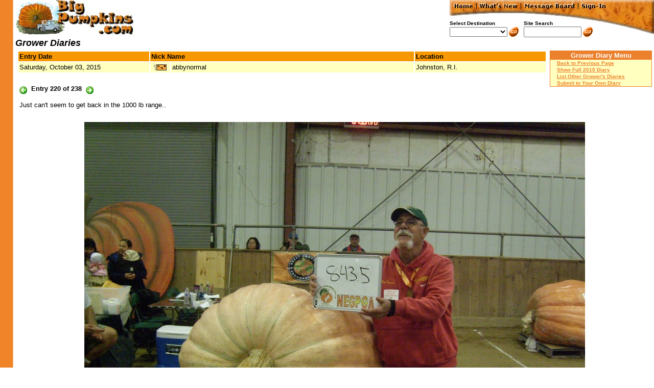

--- FILE ---
content_type: text/html
request_url: http://www.bigpumpkins.com/Diary/DiaryViewOne.asp?eid=248910
body_size: 2849
content:

<!DOCTYPE HTML PUBLIC "-//IETF//DTD HTML//EN">
<html>
<head>
<meta http-equiv="Content-Type" content="text/html; charset=utf-8">
<title>Grower Diaries - BigPumpkins.com</title>
<script language="JavaScript"> 
<!--
function loadPage(){ 
	var URL = document.navForm.Dest.options[document.navForm.Dest.selectedIndex].value
	if ( URL != ""){
		window.location.href = URL
	} else {
		return false
	}
} 
//--> 
</script>
<STYLE>
BODY
{
    SCROLLBAR-FACE-COLOR: #FA9B56;
    SCROLLBAR-HIGHLIGHT-COLOR: #EB812D;
    SCROLLBAR-SHADOW-COLOR: #FFFFFF;
    SCROLLBAR-3DLIGHT-COLOR: #FDFDDB;
    SCROLLBAR-ARROW-COLOR: #000000;
    SCROLLBAR-TRACK-COLOR: #FFFFC0;
    SCROLLBAR-DARKSHADOW-COLOR: #EB812D
}
</STYLE>
<!-- Start XML Data Islands -->
</head>
<body link="#EB812D" vlink="#B85712" text="#000000" background="/images/backborder.gif" topmargin="0" leftmargin="0" bgproperties="fixed">
<a name="top"> </a>
<table cellpadding="0" cellspacing="0" width="100%">

<a name="top"> </a>
<map name="Menu">
<area shape="rect" coords="6,3,49,20" href="/Default.asp" alt="Home">
<area shape="rect" coords="55,3,136,20" href="/WhatsNew.asp" ALT="What's New">
<area shape="rect" coords="143,3,248,20" href="/MsgBoard/" alt="Message Board">
<area shape="rect" coords="255,3,350,20" href="/LoginForm.asp">
</map>
  <tr>
    <td><img src="/images/dot.gif" width=30 height=1></td>
    <td valign="top">
      <img src="/images/newlogo_232x70.jpg" width=232 height=70 alt="BigPumpkins.com">
    </td>
    <td align="right">
      <table cellpadding=0 cellspacing=0>
        <tr>
          <td>
            <table cellpadding=0 cellspacing=0 border=0>
              <tr>
                <td colspan=6 align=right valign=bottom>
                  <img src="/images/menu0.gif" width=400 height=40 usemap="#Menu" border=0></td>              
			  </tr>
			  <tr>
			    <td colspan=3>
			      <font face="Verdana,Helvetica,Arial" size=1><b>Select Destination</b></font>
			    </td>
			    <td colspan=2>
			      <font face="Verdana,Helvetica,Arial" size=1><b>Site Search</b></font>
			    </td>
                <td align="right" valign=top rowspan=2><img src="/images/menu2.gif" width=114 height=27></td>              
			  </tr>
              <tr>
                <form action="/Redirect.asp" name="navForm" method="post"> 
                <td>
                  <font face="Verdana,Helvetica,Arial" size=2>
                  <select name="Dest" size="1" onChange="javascript:loadPage()"> 
                    <option value=""> </option> 
                    <option value="/About.asp">About this Site
		     <option value="/Chat/">Chat
                    <option value="/Diary">Grower Diaries
                    <option value="/Default.asp">Home
                    <option value="/HowTo/">How To...
                    <option value="/News/">In the News
                    <option value="/Patch/">In the Patch
                    <option value="/Links.asp">Links
                    <option value="http://www.cafeshops.com/bigpumpkins">Merchandise
                    <option value="/MsgBoard/">Message Board
                    <option value="/nepga/">N.E.P.G.A.                    
                    <option value="/Odds/">Odds and Ends                    
                    <option value="/Gallery/">Photo Gallery
                    <option value="/pumpkincam/">Pumpkin Cam
                    <option value="/Seeds.asp">Seeds
                    <option value="/WeighOffs/">Weigh-offs
                    <option value="/Whatsnew.asp">What's New
		    <option value="/WorldRecords">World Records
	                    
                  </select>
                  </font>
                </td>  
                <td>
                  <input type="image" name="Go" src="/images/go.gif" border="0" align="top" alt="Go">
                </td>
                </form>
                <td><img src="/images/dot.gif" width=8 height=1></td>
                <form action="/Search.asp" name="searchForm" method="post">
                <td>
                  <input type="text" size="12" name="keyword">
                </td>
                <td>
                  <input type="image" name="Search" src="/images/go.gif" border="0" align="top" alt="Search">
                </td>
                </form>
              </tr>
            </table>  
            </font>
          </td>
        </tr>
      </table>
    </td>
  </tr>
  <tr>
    <td><img src="images/dot.gif" width="30" height="1"></td>
    <td colspan="2"><font face="Verdana,Helvetica,Arial" size="4">
      <b><i>Grower Diaries</i></b></font>
    </td>
  </tr>
  <tr>
    <td>&nbsp;</td>
    <td colspan="2" width="99%">
		<table cellpadding="2" cellspacing="2" width="100%" border="0">    
			<tr>
				<td valign="top" width="99%">
					<table cellpadding="2" cellspacing="2" width="100%">    
						<tr>
							<td valign="top" bgcolor="#F89800" width="25%">
								<font face="Verdana,Helvetica,Arial" size="2">
									<b>Entry Date</b>
								</font>
							</td>
							<td colspan="2" valign="top" bgcolor="#F89800">
								<font face="Verdana,Helvetica,Arial" size="2">
									<b>Nick Name</b>
								</font>
							</td>
							<td valign="top" bgcolor="#F89800" width="25%">
								<font face="Verdana,Helvetica,Arial" size="2">
									<b>Location</b>
								</font>
							</td>
						</tr>    
						<tr>
							<td valign="top" bgcolor="#FFFFC0">
								<font face="Verdana,Helvetica,Arial" size="2">
									Saturday, October 03, 2015
								</font>
							</td>
							<td valign="top" bgcolor="#FFFFC0" width="35" align="center">
								<a href="/BPuserProfile.asp?uid=24241"><img src="/images/mail.gif" width="30" height="16" border="0"></a>
							</td>
							<td valign="top" bgcolor="#FFFFC0">
								<font face="Verdana,Helvetica,Arial" size="2">
									abbynormal</b>
								</font>
							</td>
							<td valign="top" bgcolor="#FFFFC0">
								<font face="Verdana,Helvetica,Arial" size="2">
									Johnston, R.I.</b>
								</font>
							</td>
						</tr>    
					</table>
					<br>
					<table cellpadding="2" cellspacing="2" border="0">    
						<tr>
							<td width="17" valign="bottom"><a href="DiaryViewOne.asp?eid=248783"><img src="Left15x15.gif" width="15" height="15" border="0"></a> </td>
							<td height="20" valign="top"><font face="Verdana,Helvetica,Arial" size="2"><b>Entry 220 of 238</b></font></td>
							<td width="17" valign="bottom" align="right"><a href="DiaryViewOne.asp?eid=248911"><img src="Right15x15.gif" width="15" height="15" border="0"></a> </td>
							<td width="60" align="center">
							
							&nbsp;
							
							</td>
						</tr>
					</table>
				</td>
				<td width="220" valign="top" align="right">
					<!-- Menu -->
					<table cellpadding="1" cellspacing="0" width="200" border="0" bgcolor="#EB812D">
						<tr>
							<td>
								<table cellpadding="1" cellspacing="0" width="100%" border="0" >
									<tr>
										<td colspan="2" bgcolor="#EB812D" align="Center">
											<font face="Verdana,Helvetica,Arial" size=2 color="#FFFFFF">
												<b>Grower Diary Menu</b>
											</font>
										</td>
									</tr>
									<tr>
										<td bgcolor="#FFFFC0" rowspan="4" width="10">
											<font face="Verdana,Helvetica,Arial" size="1">
												&nbsp;
											</font>
										</td>									
										<td bgcolor="#FFFFC0">
											<font face="Verdana,Helvetica,Arial" size="1">
												<b><a href="JavaScript:window.history.back()">Back to Previous Page</a></b>
											</font>
										</td>
									</tr>
									<tr>
										<td bgcolor="#FFFFC0">
											<font face="Verdana,Helvetica,Arial" size="1">
												<b><a href="DiaryView.asp?season=2015&grower=24241">Show Full 2015 Diary</a></b>
											</font>
										</td>
									</tr>
									<tr>
										<td bgcolor="#FFFFC0">
											<font face="Verdana,Helvetica,Arial" size="1">
												<b><a href="Default.asp">List Other Grower's Diaries</a></b>
											</font>
										</td>
									</tr>
									<tr>
										<td bgcolor="#FFFFC0">
											<font face="Verdana,Helvetica,Arial" size="1">
												<b><a href="DiarySubmitForm.asp">Submit to Your Own Diary</a></b>
											</font>
										</td>
									</tr>
								</table>
							</td>
						</tr>
					</table>
				</td>
			</tr>
			<tr>
				<td colspan="2">
					<table cellpadding="2" cellspacing="2" width="100%">    
						<tr>
							<td valign="top">
								<font face="Verdana,Helvetica,Arial" size="2">
									Just can't seem to get back in the 1000 lb range..
								</font>
							</td>
						</tr> 			
					</table>    
				</td>
			</tr>
		</table>
    </td>
  </tr>
  <tr>
    <td>&nbsp;</td>
    <td colspan=2 align="center">
		<br/>
		
		<img src="/DiaryImages/2015/Lrg/248910.jpg" width="980" height="735">
		<br/><br/><br/>
		
    </td>
  </tr>
<tr>
<td colspan="3" align="center">
<font face="Verdana,Arial,Helvetica" size="2" color="#000000">
<b><a href="#top">Top of Page</a></b><br /><br /><font size="1">
Questions or comments? Send mail to Ken AT bigpumpkins.com</a>.<br />
Copyright &copy; 1999-2026 BigPumpkins.com. All rights reserved.<br /></font></font>
</td>
</tr>
  
</table>
<script defer src="https://static.cloudflareinsights.com/beacon.min.js/vcd15cbe7772f49c399c6a5babf22c1241717689176015" integrity="sha512-ZpsOmlRQV6y907TI0dKBHq9Md29nnaEIPlkf84rnaERnq6zvWvPUqr2ft8M1aS28oN72PdrCzSjY4U6VaAw1EQ==" data-cf-beacon='{"version":"2024.11.0","token":"46a2a91b56184745ad666bcc0b083802","r":1,"server_timing":{"name":{"cfCacheStatus":true,"cfEdge":true,"cfExtPri":true,"cfL4":true,"cfOrigin":true,"cfSpeedBrain":true},"location_startswith":null}}' crossorigin="anonymous"></script>
</body>
</html>
